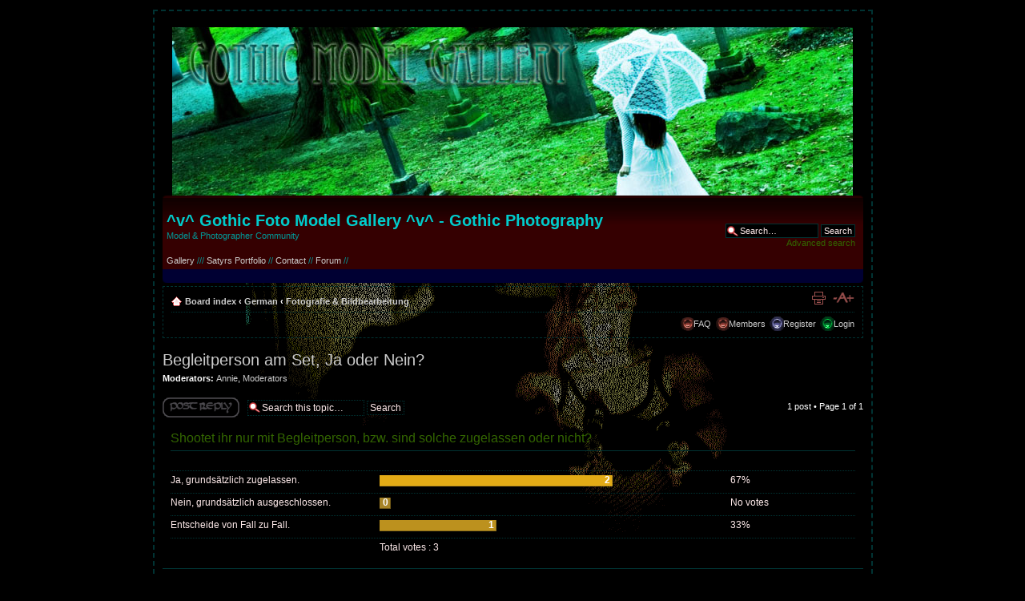

--- FILE ---
content_type: text/html; charset=UTF-8
request_url: http://www.gothicmodels.net/portal/viewtopic.php?f=16&p=6698&sid=19d865b8b1a28d896eec87e8cb74f116
body_size: 5966
content:
<!DOCTYPE html PUBLIC "-//W3C//DTD XHTML 1.0 Strict//EN" "http://www.w3.org/TR/xhtml1/DTD/xhtml1-strict.dtd">
<html xmlns="http://www.w3.org/1999/xhtml" dir="ltr" lang="en-gb" xml:lang="en-gb">
<head>

<meta http-equiv="content-type" content="text/html; charset=UTF-8" />
<meta http-equiv="content-style-type" content="text/css" />
<meta http-equiv="content-language" content="en-gb" />
<meta http-equiv="imagetoolbar" content="no" />
<meta name="resource-type" content="document" />
<meta name="distribution" content="global" />
<meta name="copyright" content="Satyr" />
<meta name="robots" content="index, follow"> 
<meta name="keywords" content="gothic, gothicmodel, model, foto, fotomodel, satyr, design, beauty,beauties, gallery, galerie, photo, photography, photos, gruft, gruftie, modelgallery, gruftie, grufti, goth, erotic, erotica, erotik, art, lamia, systendra, lady, alisea, angellyca, madame, archel, babs, yvory, salome, child, samael, denja, varuna, dominika, donna, ricci, eyra, supermodel, josie, nutter, lefay, le, fay, lydia, nadia, runa, sarai, syndel, mistress, satyr, darkness, cemetary, friedhof" />
<meta name="description" content="Gothic Model Foto Gallery. Community for Models, Photographers &amp; Friends of Dark Art. Database and Community. Satyrs  Portfolio. Picture-Upload for Members." />
<meta http-equiv="X-UA-Compatible" content="IE=EmulateIE7" />

<title>^v^ Gothic Foto Model Gallery ^v^ - Gothic Photography &bull; View topic - Begleitperson am Set, Ja oder Nein?</title>

<link rel="alternate" type="application/atom+xml" title="Feed - ^v^ Gothic Foto Model Gallery ^v^ - Gothic Photography" href="http://www.gothicmodels.net/portal/feed.php" /><link rel="alternate" type="application/atom+xml" title="Feed - News" href="http://www.gothicmodels.net/portal/feed.php?mode=news" /><link rel="alternate" type="application/atom+xml" title="Feed - All forums" href="http://www.gothicmodels.net/portal/feed.php?mode=forums" /><link rel="alternate" type="application/atom+xml" title="Feed - New Topics" href="http://www.gothicmodels.net/portal/feed.php?mode=topics" /><link rel="alternate" type="application/atom+xml" title="Feed - Active Topics" href="http://www.gothicmodels.net/portal/feed.php?mode=topics_active" /><link rel="alternate" type="application/atom+xml" title="Feed - Forum - Fotografie &amp; Bildbearbeitung" href="http://www.gothicmodels.net/portal/feed.php?f=16" /><link rel="alternate" type="application/atom+xml" title="Feed - Topic - Begleitperson am Set, Ja oder Nein?" href="http://www.gothicmodels.net/portal/feed.php?f=16&amp;t=1571" />

<!--
	phpBB style name: sacred2dark
	Based on style:   prosilver (this is the default phpBB3 style)
	Original author:  Tom Beddard ( http://www.subBlue.com/ )
	Modified by: Morgyanne ( http://morgyanne.free.fr/forum/ )

	NOTE: This page was generated by phpBB, the free open-source bulletin board package.
	      The phpBB Group is not responsible for the content of this page and forum. For more information
	      about phpBB please visit http://www.phpbb.com
-->

<script type="text/javascript">
// <![CDATA[
	var jump_page = 'Enter the page number you wish to go to:';
	var on_page = '1';
	var per_page = '';
	var base_url = '';
	var style_cookie = 'phpBBstyle';
	var style_cookie_settings = '; path=/; domain=.gothicmodels.net';
	var onload_functions = new Array();
	var onunload_functions = new Array();

	

	/**
	* Find a member
	*/
	function find_username(url)
	{
		popup(url, 760, 570, '_usersearch');
		return false;
	}

	/**
	* New function for handling multiple calls to window.onload and window.unload by pentapenguin
	*/
	window.onload = function()
	{
		for (var i = 0; i < onload_functions.length; i++)
		{
			eval(onload_functions[i]);
		}
	}

	window.onunload = function()
	{
		for (var i = 0; i < onunload_functions.length; i++)
		{
			eval(onunload_functions[i]);
		}
	}

// ]]>
</script>
<script type="text/javascript" src="./styles/gothicmodels/template/styleswitcher.js"></script>
<script type="text/javascript" src="./styles/gothicmodels/template/forum_fn.js"></script>

<link href="./styles/gothicmodels/theme/print.css" rel="stylesheet" type="text/css" media="print" title="printonly" />
<link href="./style.php?id=5&amp;lang=en&amp;sid=a3b7a1f9899687bfac42de248e7e4bb4" rel="stylesheet" type="text/css" media="screen, projection" />

<link href="./styles/gothicmodels/theme/normal.css" rel="stylesheet" type="text/css" title="A" />
<link href="./styles/gothicmodels/theme/medium.css" rel="alternate stylesheet" type="text/css" title="A+" />
<link href="./styles/gothicmodels/theme/large.css" rel="alternate stylesheet" type="text/css" title="A++" />



</head>

<body id="phpbb" class="section-viewtopic ltr">

<div id="wrap">
	<a id="top" name="top" accesskey="t"></a>
	<div id="page-header">
		<div class="headerbar">
			<div class="inner"><span class="corners-top"><span></span></span>

			<div id="site-description">
				<a href="./index.php?sid=a3b7a1f9899687bfac42de248e7e4bb4" title="Board index" id="logo"></a>
				<h1>^v^ Gothic Foto Model Gallery ^v^ - Gothic Photography</h1>
				<p>Model &amp; Photographer Community</p>
			  <p class="skiplink"><a href="#start_here">Skip to content</a>		</p>
				<p class="navlink"><a href="http://www.gothicmodels.net/gothicmodels/gallery/index.php" target="_parent">Gallery</a> /// <a href="http://www.gothicmodels.net/gothicmodels/gallery/index.php?cat=3" target="_parent">Satyrs Portfolio</a> // <a href="http://www.gothicmodels.net/gothicmodels/gallery/contact.php" target="_parent">Contact</a> // <a href="http://www.gothicmodels.net/portal/index.php">Forum</a> // </p>
			</div>

		
			<div id="search-box">
				<form action="./search.php?sid=a3b7a1f9899687bfac42de248e7e4bb4" method="post" id="search">
				<fieldset>
					<input name="keywords" id="keywords" type="text" maxlength="128" title="Search for keywords" class="inputbox search" value="Search…" onclick="if(this.value=='Search…')this.value='';" onblur="if(this.value=='')this.value='Search…';" />
					<input class="button2" value="Search" type="submit" /><br />
					<a href="./search.php?sid=a3b7a1f9899687bfac42de248e7e4bb4" title="View the advanced search options">Advanced search</a> <input type="hidden" name="sid" value="a3b7a1f9899687bfac42de248e7e4bb4" />

				</fieldset>
				</form>
			</div>
		

			<span class="corners-bottom"><span></span></span></div>
		</div>

		

        <div class="navbar">
			<div class="inner"><span class="corners-top"><span></span></span>

			<ul class="linklist navlinks">
				<li class="icon-home"><a href="./index.php?sid=a3b7a1f9899687bfac42de248e7e4bb4" accesskey="h">Board index</a>  <strong>&#8249;</strong> <a href="./viewforum.php?f=41&amp;sid=a3b7a1f9899687bfac42de248e7e4bb4">German</a> <strong>&#8249;</strong> <a href="./viewforum.php?f=16&amp;sid=a3b7a1f9899687bfac42de248e7e4bb4">Fotografie &amp; Bildbearbeitung</a></li>

				<li class="rightside"><a href="#" onclick="fontsizeup(); return false;" onkeypress="return fontsizeup(event);" class="fontsize" title="Change font size">Change font size</a></li>

				<li class="rightside"><a href="./viewtopic.php?f=16&amp;t=1571&amp;sid=a3b7a1f9899687bfac42de248e7e4bb4&amp;view=print" title="Print view" accesskey="p" class="print">Print view</a></li>
			</ul>

			

			<ul class="linklist rightside">
				<li class="icon-faq"><a href="./faq.php?sid=a3b7a1f9899687bfac42de248e7e4bb4" title="Frequently Asked Questions">FAQ</a></li>
				<li class="icon-members"><a href="./memberlist.php?sid=a3b7a1f9899687bfac42de248e7e4bb4" title="View complete list of members">Members</a></li><li class="icon-register"><a href="./ucp.php?mode=register&amp;sid=a3b7a1f9899687bfac42de248e7e4bb4">Register</a></li><li class="icon-login"><a href="./ucp.php?mode=login&amp;sid=a3b7a1f9899687bfac42de248e7e4bb4" title="Login" accesskey="x">Login</a></li>
			</ul>

			<span class="corners-bottom"><span></span></span></div>
		</div>



	</div>

	<a name="start_here"></a>
	<div id="page-body">
		
        <!--gmkey:a45f89c9-->
<h2><a href="./viewtopic.php?f=16&amp;t=1571&amp;sid=a3b7a1f9899687bfac42de248e7e4bb4">Begleitperson am Set, Ja oder Nein?</a></h2>
<!-- NOTE: remove the style="display: none" when you want to have the forum description on the topic body --><div style="display: none !important;">Diskussionen über Fotografie und Bildbearbeitung/EBV<br /></div>
	<p>
		
			<strong>Moderators:</strong> <a href="./memberlist.php?mode=viewprofile&amp;u=51&amp;sid=a3b7a1f9899687bfac42de248e7e4bb4">Annie</a>, <a href="./memberlist.php?mode=group&amp;g=4&amp;sid=a3b7a1f9899687bfac42de248e7e4bb4">Moderators</a>
		

	</p>


<div class="topic-actions">

	<div class="buttons">
	
		<div class="reply-icon"><a href="./posting.php?mode=reply&amp;f=16&amp;t=1571&amp;sid=a3b7a1f9899687bfac42de248e7e4bb4" title="Write comments"><span></span><br /><br />Write comments</a></div>
	
	</div>

	
		<div class="search-box">
			<form method="post" id="topic-search" action="./search.php?sid=a3b7a1f9899687bfac42de248e7e4bb4">
			<fieldset>
				<input class="inputbox search tiny"  type="text" name="keywords" id="search_keywords" size="20" value="Search this topic…" onclick="if(this.value=='Search this topic…')this.value='';" onblur="if(this.value=='')this.value='Search this topic…';" />
				<input class="button2" type="submit" value="Search" />
				<input type="hidden" value="1571" name="t" />
				<input type="hidden" value="msgonly" name="sf" />
			</fieldset>
			</form>
		</div>
	
		<div class="pagination">
			1 post
			 &bull; Page <strong>1</strong> of <strong>1</strong>
		</div>
	

</div>
<div class="clear"></div>


	<form method="post" action="./viewtopic.php?f=16&amp;t=1571&amp;sid=a3b7a1f9899687bfac42de248e7e4bb4">

	<div class="panel">
		<div class="inner"><span class="corners-top"><span></span></span>

		<div class="content">
			<h2>Shootet ihr nur mit Begleitperson, bzw. sind solche zugelassen oder nicht?</h2>
			<p class="author"></p>

			<fieldset class="polls">
			
				<dl class="">
					<dt>Ja, grundsätzlich zugelassen.</dt>
					<dd class="resultbar"><div class="pollbar4" style="width:67%;">2</div></dd>
					<dd>67%</dd>
				</dl>
			
				<dl class="">
					<dt>Nein, grundsätzlich ausgeschlossen.</dt>
					<dd class="resultbar"><div class="pollbar1" style="width:0%;">0</div></dd>
					<dd>No votes</dd>
				</dl>
			
				<dl class="">
					<dt>Entscheide von Fall zu Fall.</dt>
					<dd class="resultbar"><div class="pollbar2" style="width:33%;">1</div></dd>
					<dd>33%</dd>
				</dl>
			
				<dl>
					<dt>&nbsp;</dt>
					<dd class="resultbar">Total votes : 3</dd>
				</dl>
			
			</fieldset>
		</div>

		<span class="corners-bottom"><span></span></span></div>
		
		
	</div>


	</form>
	<hr />

	<div id="p6698" class="post bg2">
		<div class="inner"><span class="corners-top"><span></span></span>

		<div class="postbody">
			

			<h3 class="first"><a href="#p6698">Begleitperson am Set, Ja oder Nein?</a></h3>
			<p class="author"><a href="./viewtopic.php?p=6698&amp;sid=a3b7a1f9899687bfac42de248e7e4bb4#p6698"><img src="./styles/gothicmodels/imageset/icon_post_target.gif" width="11" height="9" alt="Post" title="Post" /></a>by <strong><a href="./memberlist.php?mode=viewprofile&amp;u=2&amp;sid=a3b7a1f9899687bfac42de248e7e4bb4" style="color: #AA0000;" class="username-coloured">Satyr</a></strong> &raquo; Tuesday 26. April 2011, 19:31 </p>

			

			<div class="content">Fotografen und Models, wie seht ihr das mit dem Thema &quot;Begleitperson am Shooting-Set&quot;?  <br />Nehmt ihr jemanden mit oder eher nicht? Lasst ihr es zu dass Begleitungen mitkommen oder nicht? <br />Entscheidet ihr von Fall zu Fall oder sind BPs grundsätzlich zugelassen bzw. ausgeschlossen? <br />Vor -und Nachteile?</div>

			<div id="sig6698" class="signature"><span style="font-weight: bold"><span style="color: #808000">Gothic Model Gallery</span></span><br /><span style="font-size: 85%; line-height: 116%;"><span style="font-style: italic">Administrator &amp; Owner</span></span><br /><br /><img src="./images/smilies/camera.gif" alt=":camera:" title="Camera" /></div>

		</div>

		
			<dl class="postprofile" id="profile6698">
			<dt>
				<a href="./memberlist.php?mode=viewprofile&amp;u=2&amp;sid=a3b7a1f9899687bfac42de248e7e4bb4"><img src="./download/file.php?avatar=2.jpg" width="100" height="62" alt="User avatar" /></a><br />
				<a href="./memberlist.php?mode=viewprofile&amp;u=2&amp;sid=a3b7a1f9899687bfac42de248e7e4bb4" style="color: #AA0000;" class="username-coloured">Satyr</a>
			</dt>

			<dd>Owner of Gothicmodels.net<br /><img src="./images/ranks/flame_rankd_5_admin.gif" alt="Owner of Gothicmodels.net" title="Owner of Gothicmodels.net" /></dd>

		<dd>&nbsp;</dd>

		<dd><strong>Posts:</strong> 807</dd><dd><strong>Joined:</strong> Tuesday 17. February 2004, 07:39</dd><dd><strong>Location:</strong> Höri</dd>
			<dd>
				<ul class="profile-icons">
					<li class="web-icon"><a href="http://www.gothicmodels.net" title="WWW: http://www.gothicmodels.net"><span>Website</span></a></li>
				</ul>
			</dd>
		

		</dl>
	

		<div class="back2top"><a href="#wrap" class="top" title="Top">Top</a></div>

		<span class="corners-bottom"><span></span></span></div>
	</div>

	<hr class="divider" />


<div class="topic-actions">
	<div class="buttons">
	
		<div class="reply-icon"><a href="./posting.php?mode=reply&amp;f=16&amp;t=1571&amp;sid=a3b7a1f9899687bfac42de248e7e4bb4" title="Write comments"><span></span><br /><br />Write comments</a></div>
	
	</div>

	
		<div class="pagination">
			1 post
			 &bull; Page <strong>1</strong> of <strong>1</strong>
		</div>
	
</div>


	<p></p><p><a href="./viewforum.php?f=16&amp;sid=a3b7a1f9899687bfac42de248e7e4bb4" class="left-box left" accesskey="r">Return to Fotografie &amp; Bildbearbeitung</a></p>

	<form method="post" id="jumpbox" action="./viewforum.php?sid=a3b7a1f9899687bfac42de248e7e4bb4" onsubmit="if(document.jumpbox.f.value == -1){return false;}">

	
		<fieldset class="jumpbox">
	
			<label for="f" accesskey="j">Jump to:</label>
			<select name="f" id="f" onchange="if(this.options[this.selectedIndex].value != -1){ document.forms['jumpbox'].submit() }">
			
				<option value="-1">Select a forum</option>
			<option value="-1">------------------</option>
				<option value="44">Gallery</option>
			
				<option value="39">Main Area</option>
			
				<option value="17">&nbsp; &nbsp;News &amp; Updates</option>
			
				<option value="40">English</option>
			
				<option value="10">&nbsp; &nbsp;Models searching Photographers</option>
			
				<option value="11">&nbsp; &nbsp;Photographers searching Models</option>
			
				<option value="15">&nbsp; &nbsp;Photography &amp; Retouching</option>
			
				<option value="48">&nbsp; &nbsp;Offtopic</option>
			
				<option value="3">&nbsp; &nbsp;Polls</option>
			
				<option value="19">&nbsp; &nbsp;Contact Area</option>
			
				<option value="13">&nbsp; &nbsp;Music</option>
			
				<option value="25">&nbsp; &nbsp;Movies</option>
			
				<option value="21">&nbsp; &nbsp;Poems</option>
			
				<option value="37">&nbsp; &nbsp;Styling</option>
			
				<option value="31">&nbsp; &nbsp;Events</option>
			
				<option value="29">&nbsp; &nbsp;Market Place</option>
			
				<option value="34">&nbsp; &nbsp;Computer-Software &amp; Games</option>
			
				<option value="27">&nbsp; &nbsp;Discussions about the Web</option>
			
				<option value="7">&nbsp; &nbsp;Help &amp; Suggestions</option>
			
				<option value="24">&nbsp; &nbsp;Questions to Satyr</option>
			
				<option value="41">German</option>
			
				<option value="8">&nbsp; &nbsp;Models suchen Fotografen</option>
			
				<option value="9">&nbsp; &nbsp;Fotografen suchen Models</option>
			
				<option value="4">&nbsp; &nbsp;Allgemeines</option>
			
				<option value="6">&nbsp; &nbsp;Offtopic</option>
			
				<option value="20">&nbsp; &nbsp;Kontaktbereich</option>
			
				<option value="16" selected="selected">&nbsp; &nbsp;Fotografie &amp; Bildbearbeitung</option>
			
				<option value="36">&nbsp; &nbsp;Styling</option>
			
				<option value="14">&nbsp; &nbsp;Musik</option>
			
				<option value="26">&nbsp; &nbsp;Filme</option>
			
				<option value="32">&nbsp; &nbsp;Veranstaltungen</option>
			
				<option value="22">&nbsp; &nbsp;Gedichte</option>
			
				<option value="23">&nbsp; &nbsp;Fragen an Satyr</option>
			
				<option value="30">&nbsp; &nbsp;Marktplatz</option>
			
				<option value="35">&nbsp; &nbsp;Software &amp; Games</option>
			
				<option value="28">&nbsp; &nbsp;Über das Netz</option>
			
				<option value="12">&nbsp; &nbsp;Hilfe &amp; Anregungen</option>
			
				<option value="42">Archive</option>
			
				<option value="18">&nbsp; &nbsp;Archiv</option>
			
			</select>
			<input type="submit" value="Go" class="button2" />
		</fieldset>
	</form>


	<h3><a href="./viewonline.php?sid=a3b7a1f9899687bfac42de248e7e4bb4">Who is online</a></h3>
	<p>Users browsing this forum: No registered users and 8 guests</p>
</div>

<div id="page-footer">

	<div class="navbar">
		<div class="inner"><span class="corners-top"><span></span></span>

		<ul class="linklist">
			<li class="icon-home">
<a href="./index.php?sid=a3b7a1f9899687bfac42de248e7e4bb4" accesskey="h">Board index</a></li>
				
			<li class="rightside"><a href="./memberlist.php?mode=leaders&amp;sid=a3b7a1f9899687bfac42de248e7e4bb4">The team</a> &bull; <a href="./ucp.php?mode=delete_cookies&amp;sid=a3b7a1f9899687bfac42de248e7e4bb4">Delete all board cookies</a> &bull; All times are UTC + 1 hour </li>
		</ul>

		<span class="corners-bottom"><span></span></span></div>
	</div>

<!--
	We request you retain the full copyright notice below including the link to www.phpbb.com.
	This not only gives respect to the large amount of time given freely by the developers
	but also helps build interest, traffic and use of phpBB3. If you (honestly) cannot retain
	the full copyright we ask you at least leave in place the "Powered by phpBB" line, with
	"phpBB" linked to www.phpbb.com. If you refuse to include even this then support on our
	forums may be affected.

	The phpBB Group : 2006
//-->

	<div class="copyright">
	  <p>
      <iframe src="http://www.facebook.com/plugins/like.php?href=http%3A%2F%2Fwww.facebook.com%2Fpages%2FGothicmodels%2F108474429175579&amp;layout=button_count&amp;show_faces=true&amp;width=250&amp;action=like&amp;font=verdana&amp;colorscheme=dark&amp;height=21" scrolling="no" frameborder="0" style="border:none; overflow:hidden; width:250px; height:21px;" allowTransparency="true"></iframe>
            
           <a href="http://twitter.com/share" class="twitter-share-button" data-count="none" data-via="satyrography" data-lang="de">Tweet</a><script type="text/javascript" src="http://platform.twitter.com/widgets.js"></script>
            <center/>
            <br />
      </p>
	  <p>Powered by <a href="http://www.phpbb.com/">phpBB</a> 
		
<br />
      </p>
	  <center>
</br>

</br>
<!-- Start Partnerprogramm ALL-INKL.COM -->
<a href="http://all-inkl.com/?partner=361008">
<img border="0" src="http://all-inkl.com/banner/all-inkl_banner_88x31_hosted_by.gif" alt="ALL-INKL.COM - Webhosting Server Hosting Domain Provider" /></a>
<!-- Ende Partnerprogramm -->

</center>
</br>

<center>
</br>

</br>
<!-- Start Partnerprogramm ALL-INKL.COM --><!-- Ende Partnerprogramm -->
</center>

<center>
<a href="http://english-64903952320.spampoison.com">Anti-Spam!</a>
</center>

<script src="http://www.google-analytics.com/urchin.js" type="text/javascript">
</script>
<script type="text/javascript">
_uacct = "UA-437483-1";
urchinTracker();
</script>
        
        
	
    </div>
</div>

</div>

<div>
	<a id="bottom" name="bottom" accesskey="z"></a>
	<img src="./cron.php?cron_type=tidy_cache&amp;sid=a3b7a1f9899687bfac42de248e7e4bb4" width="1" height="1" alt="cron" />
</div>

</body>
</html>